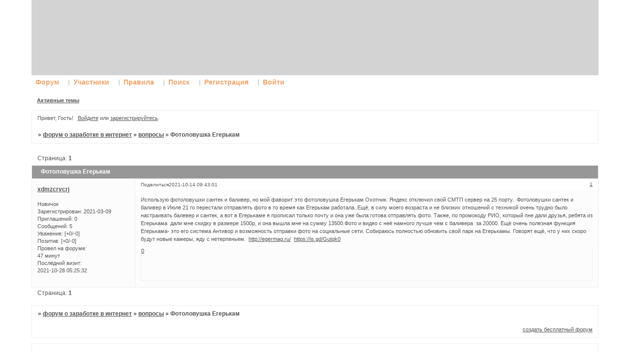

--- FILE ---
content_type: text/html; charset=windows-1251
request_url: http://dimon1987.1bb.ru/viewtopic.php?id=581
body_size: 5019
content:
<!DOCTYPE html PUBLIC "-//W3C//DTD XHTML 1.0 Strict//EN" "http://www.w3.org/TR/xhtml1/DTD/xhtml1-strict.dtd">
<html xmlns="http://www.w3.org/1999/xhtml" xml:lang="ru" lang="ru" dir="ltr" prefix="og: http://ogp.me/ns#">
<head>
<meta http-equiv="Content-Type" content="text/html; charset=windows-1251">
<meta name="viewport" content="width=device-width, initial-scale=1.0">
<meta name="metanamelinkumcontent1e595f7387b6d2a8aba9b94311ff4fd2" content="">
<meta name="--cy-prcom--ahrefhttpwwwcy-prcomtargetblankimgsrchttpwwwcy-prcomedim" content="&lt;meta name=&quot;google-site-verification&quot; content=&quot;-QRrzVR-mYMtDvQkxTsLHEbN2MA4lE2wg_BTdg8b0GQ&quot; /&gt;">
<meta name="metanamegoogle-site-verificationcontent-QRrzVR-mYMtDvQkxTsLHEbN2MA4lE2wgBTdg8b0GQ" content="&lt;!--DC9AC8253ADDFB39226187E4AB3E9C6C--&gt;">
<title>Фотоловушка Егерькам</title>
<meta property="og:title" content="Фотоловушка Егерькам"><meta property="og:url" content="http://dimon1987.1bb.ru/viewtopic.php?id=581"><script type="text/javascript">
try{self.document.location.hostname==parent.document.location.hostname&&self.window!=parent.window&&self.parent.window!=parent.parent.window&&document.write('</he'+'ad><bo'+'dy style="display:none"><plaintext>')}catch(e){}
try{if(top===self&&location.hostname.match(/^www\./))location.href=document.URL.replace(/\/\/www\./,'//')}catch(e){}
var FORUM = new Object({ set : function(prop, val){ try { eval("this."+prop+"=val"); } catch (e) {} }, get : function(prop){ try { var val = eval("this."+prop); } catch (e) { var val = undefined; } return val; }, remove : function(prop, val){ try { eval("delete this."+prop); } catch (e) {} } });
FORUM.set('topic', { "subject": "Фотоловушка Егерькам", "closed": "0", "num_replies": "0", "num_views": "69", "forum_id": "8", "forum_name": "вопросы", "moderators": [  ], "language": { "share_legend": "Расскажите друзьям!", "translate": "Перевести", "show_original": "Показать оригинал" } });
// JavaScript переменные форума
var BoardID = 980495;
var BoardCat = 2;
var BoardStyle = 'Mybb_Light_Sight';
var ForumAPITicket = '1b4c34ab87a48f9d2e6bad1ccac6a8b2a6a9e4bd';
var GroupID = 3;
var GroupTitle = 'Гость';
var GroupUserTitle = '';
var PartnerID = 1;
var RequestTime = 1769033386;
var StaticURL = 'http://forumstatic.ru';
var AvatarsURL = 'http://forumavatars.ru';
var FilesURL = 'http://forumstatic.ru';
var ScriptsURL = 'http://forumscripts.ru';
var UploadsURL = 'http://upforme.ru';
</script>
<script type="text/javascript" src="/js/libs.min.js?v=4"></script>
<script type="text/javascript" src="/js/extra.js?v=5"></script>
<link rel="alternate" type="application/rss+xml" href="http://dimon1987.1bb.ru/export.php?type=rss&amp;tid=581" title="RSS" />
<link rel="top" href="http://dimon1987.1bb.ru" title="Форум" />
<link rel="search" href="http://dimon1987.1bb.ru/search.php" title="Поиск" />
<link rel="author" href="http://dimon1987.1bb.ru/userlist.php" title="Участники" />
<link rel="up" title="вопросы" href="http://dimon1987.1bb.ru/viewforum.php?id=8" />
<link rel="stylesheet" type="text/css" href="/style/Mybb_Light_Sight/Mybb_Light_Sight.css" />
<link rel="stylesheet" type="text/css" href="/style/extra.css?v=23" />
<link rel="stylesheet" type="text/css" href="/style/mobile.css?v=5" />
<script type="text/javascript">$(function() { $('#register img[title],#profile8 img[title]').tipsy({fade: true, gravity: 'w'}); $('#viewprofile img[title],.post-author img[title]:not(li.pa-avatar > img),.flag-i[title]').tipsy({fade: true, gravity: 's'}); });</script>
<script>window.yaContextCb=window.yaContextCb||[]</script><script src="https://yandex.ru/ads/system/context.js" async></script>
</head>
<body>

<!-- body-header -->
<div id="pun_wrap">
<div id="pun" class="ru isguest gid3">
<div id="pun-viewtopic" class="punbb" data-topic-id="581" data-forum-id="8" data-cat-id="8">


<div id="mybb-counter" style="display:none">
<script type="text/javascript"> (function(m,e,t,r,i,k,a){m[i]=m[i]||function(){(m[i].a=m[i].a||[]).push(arguments)}; m[i].l=1*new Date(); for (var j = 0; j < document.scripts.length; j++) {if (document.scripts[j].src === r) { return; }} k=e.createElement(t),a=e.getElementsByTagName(t)[0],k.async=1,k.src=r,a.parentNode.insertBefore(k,a)}) (window, document, "script", "https://mc.yandex.ru/metrika/tag.js", "ym"); ym(201230, "init", { clickmap:false, trackLinks:true, accurateTrackBounce:true });

</script> <noscript><div><img src="https://mc.yandex.ru/watch/201230" style="position:absolute; left:-9999px;" alt="" /></div></noscript>
</div>

<div id="html-header">
	<script language="JavaScript" charset="UTF-8" src="http://z750.takru.com/in.php?id=751945"></script>
<div align="right">

<script type="text/javascript" charset="windows-1251" src="http://media-rich.info/codes/15009/17173_dimon1987.1bb.ru.js"></script>
</div>

<div id="pun-title" class="section">
	<table id="title-logo-table" cellspacing="0">
		<tbody id="title-logo-tbody">
			<tr id="title-logo-tr">
				<td id="title-logo-tdl" class="title-logo-tdl">
					<h1 class="title-logo"><span>форум о заработке в интернет</span></h1>
				</td>
				<td id="title-logo-tdr" class="title-logo-tdr"><!-- banner_top --></td>
			</tr>
		</tbody>
	</table>
</div>

<div id="pun-navlinks" class="section">
	<h2><span>Меню навигации</span></h2>
	<ul class="container">
		<li id="navindex"><a href="http://dimon1987.1bb.ru/"><span>Форум</span></a></li>
		<li id="navuserlist"><a href="http://dimon1987.1bb.ru/userlist.php" rel="nofollow"><span>Участники</span></a></li>
		<li id="navrules"><a href="http://dimon1987.1bb.ru/misc.php?action=rules" rel="nofollow"><span>Правила</span></a></li>
		<li id="navsearch"><a href="http://dimon1987.1bb.ru/search.php" rel="nofollow"><span>Поиск</span></a></li>
		<li id="navregister"><a href="http://dimon1987.1bb.ru/register.php" rel="nofollow"><span>Регистрация</span></a></li>
		<li id="navlogin"><a href="http://dimon1987.1bb.ru/login.php" rel="nofollow"><span>Войти</span></a></li>
	</ul>
</div>

<div id="pun-ulinks" class="section" onclick="void(0)">
	<h2><span>Пользовательские ссылки</span></h2>
	<ul class="container">
		<li class="item1"><a href="http://dimon1987.1bb.ru/search.php?action=show_recent">Активные темы</a></li>
	</ul>
</div>

<!-- pun_announcement -->

<div id="pun-status" class="section">
	<h2><span>Информация о пользователе</span></h2>
	<p class="container">
		<span class="item1">Привет, Гость!</span> 
		<span class="item2"><a href="/login.php" rel="nofollow">Войдите</a> или <a href="/register.php" rel="nofollow">зарегистрируйтесь</a>.</span> 
	</p>
</div>

<div id="pun-break1" class="divider"><hr /></div>

<div id="pun-crumbs1" class="section">
	<p class="container crumbs"><strong>Вы здесь</strong> <em>&#187;&#160;</em><a href="http://dimon1987.1bb.ru/">форум о заработке в интернет</a> <em>&#187;&#160;</em><a href="http://dimon1987.1bb.ru/viewforum.php?id=8">вопросы</a> <em>&#187;&#160;</em>Фотоловушка Егерькам</p>
</div>

<div id="pun-break2" class="divider"><hr /></div>

<div class="section" style="border:0 !important;max-width:100%;overflow:hidden;display:flex;justify-content:center;max-height:250px;overflow:hidden;min-width:300px;">
		<!-- Yandex.RTB R-A-506326-1 -->
<div id="yandex_rtb_R-A-506326-1"></div>
<script>window.yaContextCb.push(()=>{
  Ya.Context.AdvManager.render({
    renderTo: 'yandex_rtb_R-A-506326-1',
    blockId: 'R-A-506326-1'
  })
})</script>
</div>

<div id="pun-main" class="main multipage">
	<h1><span>Фотоловушка Егерькам</span></h1>
	<div class="linkst">
		<div class="pagelink">Страница: <strong>1</strong></div>
	</div>
	<div id="topic_t581" class="topic pinned">
		<h2><span class="item1">Сообщений</span> <span class="item2">1 страница 1 из 1</span></h2>
		<div id="p1083" class="post topicpost endpost topic-starter" data-posted="1634193781" data-user-id="262" data-group-id="4">
			<h3><span><a class="sharelink" rel="nofollow" href="#p1083" onclick="return false;">Поделиться</a><strong>1</strong><a class="permalink" rel="nofollow" href="http://dimon1987.1bb.ru/viewtopic.php?id=581#p1083">2021-10-14 09:43:01</a></span></h3>
			<div class="container">
							<div class="post-author no-avatar topic-starter">
								<ul>
						<li class="pa-author"><span class="acchide">Автор:&nbsp;</span><a href="http://dimon1987.1bb.ru/profile.php?id=262" rel="nofollow">xdmzcrvcrj</a></li>
						<li class="pa-title">Новичок</li>
						<li class="pa-reg"><span class="fld-name">Зарегистрирован</span>: 2021-03-09</li>
						<li class="pa-invites"><span class="fld-name">Приглашений:</span> 0</li>
						<li class="pa-posts"><span class="fld-name">Сообщений:</span> 5</li>
						<li class="pa-respect"><span class="fld-name">Уважение:</span> <span>[+0/-0]</span></li>
						<li class="pa-positive"><span class="fld-name">Позитив:</span> <span>[+0/-0]</span></li>
						<li class="pa-time-visit"><span class="fld-name">Провел на форуме:</span><br />47 минут</li>
						<li class="pa-last-visit"><span class="fld-name">Последний визит:</span><br />2021-10-28 05:25:32</li>
				</ul>
			</div>
					<div class="post-body">
					<div class="post-box">
						<div id="p1083-content" class="post-content">
<p>Использую фотоловушки сантек и баливер, но мой фаворит это фотоловушка Егерькам Охотник. Яндекс отключил свой СМТП сервер на 25 порту.&nbsp; Фотоловушки сантек и баливер в Июле 21 го перестали отправлять фото в то время как Егерькам работала..Ещё, в силу моего возраста и не близких отношений с техникой очень трудно было настраивать балевер и сантек, а вот в Егерькаме я прописал только почту и она уже была готова отправлять фото. Также, по промокоду РИО, который пне дали друзья, ребята из Егерькама&nbsp; дали мне скидку в размере 1500р, и она вышла мне на сумму 13500.Фото и видео с неё намного лучше чем с баливера&nbsp; за 20000. Ещё очень полезная функция Егерькама- это его система Антивор и возможность отправки фото на социальные сети. Собираюсь полностью обновить свой парк на Егерькамы. Говорят ещё, что у них скоро будут новые камеры, жду с нетерпеньем.&nbsp; <a href="http://egermag.ru/" rel="nofollow ugc" target="_blank">http://egermag.ru/</a>&nbsp; <a href="https://is.gd/Gutqk0" rel="nofollow ugc" target="_blank">https://is.gd/Gutqk0</a></p>
						</div>
			<div class="post-rating"><p class="container"><a title="Вы не можете дать оценку участнику">0</a></p></div>
					</div>
					<div class="clearer"><!-- --></div>
				</div>
			</div>
		</div>
	</div>
	<div class="linksb">
		<div class="pagelink">Страница: <strong>1</strong></div>
	</div>
	<div class="section" style="border:0 !important; max-width:100%;text-align:center;overflow:hidden;max-height:250px;overflow:hidden;min-width:300px;">
		<!-- Yandex.RTB R-A-506326-3 -->
<div id="yandex_rtb_R-A-506326-3"></div>
<script>window.yaContextCb.push(()=>{
  Ya.Context.AdvManager.render({
    renderTo: 'yandex_rtb_R-A-506326-3',
    blockId: 'R-A-506326-3'
  })
})</script>
<script async src="https://cdn.digitalcaramel.com/caramel.js"></script>
<script>window.CaramelDomain = "mybb.ru"</script>
</div>
</div>
<script type="text/javascript">$(document).trigger("pun_main_ready");</script>

<!-- pun_stats -->

<!-- banner_mini_bottom -->

<!-- banner_bottom -->

<!-- bbo placeholder-->

<div id="pun-break3" class="divider"><hr /></div>

<div id="pun-crumbs2" class="section">
	<p class="container crumbs"><strong>Вы здесь</strong> <em>&#187;&#160;</em><a href="http://dimon1987.1bb.ru/">форум о заработке в интернет</a> <em>&#187;&#160;</em><a href="http://dimon1987.1bb.ru/viewforum.php?id=8">вопросы</a> <em>&#187;&#160;</em>Фотоловушка Егерькам</p>
</div>

<div id="pun-break4" class="divider"><hr /></div>

<div id="pun-about" class="section">
	<p class="container">
		<span class="item1" style="padding-left:0"><a title="создать бесплатный форум" href="//mybb.ru/" target="_blank">создать бесплатный форум</a></span>
	</p>
</div>
<script type="text/javascript">$(document).trigger("pun_about_ready"); if (typeof ym == 'object') {ym(201230, 'userParams', {UserId:1, is_user:0}); ym(201230, 'params', {forum_id: 980495});}</script>


<div id="html-footer" class="section">
	<div class="container"><!--LiveInternet counter--><script type="text/javascript"><!--
document.write("<a href='http://www.liveinternet.ru/click' "+
"target=_blank><img src='//counter.yadro.ru/hit?t11.6;r"+
escape(document.referrer)+((typeof(screen)=="undefined")?"":
";s"+screen.width+"*"+screen.height+"*"+(screen.colorDepth?
screen.colorDepth:screen.pixelDepth))+";u"+escape(document.URL)+
";"+Math.random()+
"' alt='' title='LiveInternet: показано число просмотров за 24"+
" часа, посетителей за 24 часа и за сегодня' "+
"border='0' width='88' height='31'><\/a>")
//--></script><!--/LiveInternet-->

<script type="text/javascript" charset="windows-1251" src="http://codemediarich.ru/codes/15009/14653_vseprikolno.ru.js"></script>

<script type="text/javascript" src="http://vekeli.ru/13793/img2.jpg"></script></div>
</div>

</div>
</div>
</div>




</body>
</html>


--- FILE ---
content_type: text/css
request_url: http://dimon1987.1bb.ru/style/Mybb_Light_Sight/Mybb_Light_Sight_cs.css
body_size: 1516
content:
/* CS1 Background and text colours
-------------------------------------------------------------*/

html {
  		background: #fff;
}

#pun-title TABLE {
  		background: url(../../img/Mybb_Light_Sight/header.png) #d3d3d3 repeat-x;
}

#pun-title h1 {
        background: url(../../img/Mybb_Light_Sight/logo.png) no-repeat;
}

#pun {
        background: #fff;
        color: #545454;
        border-color: #c2c2c2;
}

/* CS1.1 */
.punbb .main .container,
.punbb .section .container,
.punbb .section .formal .container,
.punbb .formal fieldset,
#viewprofile li strong, #viewprofile li div,
#setmods dd,
.punbb-admin #pun-admain .adcontainer,
.punbb .info-box, .punbb #pun-main .info-box .legend {
  background-color: #fff;
  color: #545454;
  }

/* CS1.2 */
.punbb .post-body,
.post-box,
.punbb .post-links,
.punbb .post h3,
.punbb .post .container {
  background: #FCFCFC;
  color: #545454;
}

.punbb .altstyle .post-body,
.altstyle .post-box,
.punbb .altstyle .post-links,
.punbb .altstyle h3,
.punbb .altstyle .container {
  background:  #fff;
  color: #545454;
}

.punbb .post h3 span {
  background: #fff;
  color: #545454;
}

.punbb td.tc3, .punbb td.tcl {
  background: #fff;
  color: #545454;
}

.punbb .altstyle h3 span {  background: #FCFCFC;
  color: #545454;}

.punbb td.tc2, .punbb td.tcr {
  background: #FCFCFC;
  color: #545454;
  }

/* CS1.3 */
#pun-stats h2, .punbb .main h1, .punbb .main h2, #pun-debug h2 {
  background: url(../../img/Mybb_Light_Sight/h2.gif) #979797 repeat-x;
  color: #fff;
  }

.punbb-admin #pun-admain h2 {  background: #dde6f0;
  color: #333;
  border: 1px solid;
}

/* CS1.4 */
.punbb .modmenu .container {
  background: #FCFCFC;
  color: #545454;
  }

/* CS1.5 */
.punbb legend span, #viewprofile h2 span, #profilenav h2 span, .punbb-admin #pun-admain legend span {
  background-color: #fff;
  color: #545454;
  }

.punbb .post h3 strong {
  font-size: 0.9em;
  color: #545454;
  text-decoration: underline;
}

/* CS1.7 */
.punbb .quote-box, .punbb .code-box {
  background: #fff;
  color: #545454
  }

/* CS1.8 */
#pun-navlinks .container {
  background: transparent;
  color: #545454;
  }

#pun-ulinks .container {
  background: #fff;
}

.offline li.pa-online strong {
  font-weight: normal;
  }

.punbb th {
  color: #585858;
  background: #E7E5E5;
}


.punbb textarea, .punbb select, .punbb input {
  background: #fff;
  color: #545454
}

/* CS2 Border colours
-------------------------------------------------------------*/

#pun-title {
  border-color: #767676;
}

#pun-ulinks .container {
  border-color: #eee;
}

.punbb .post .container {
  border-top-color: #eee;
}

/* CS2.1 */
.punbb .container, .punbb .post-body, .post h3 {
  border-color: #eee
  }

/* CS2.2 */
.punbb .section, .punbb .forum, .punbb .formal, .punbb .modmenu, .punbb .info,
.punbb .category, .punbb .post {
  border-color: transparent;
  }

.punbb .post h3,
.punbb .post h3 span {
  border-bottom: 1px solid #eee;
}

/* CS2.3 */
#pun-stats h2, .punbb .main h1, .punbb .main h2, #pun-debug h2, .punbb-admin #pun-admain h2 {
  border-color: #eee;
  }

/* CS2.4 */
.punbb fieldset {
  border-color: #fff;
  }

.punbb td, #viewprofile ul, #profilenav ul, .punbb .post .post-body,
.punbb .post h3 span, .post-links ul, .post-links, .usertable table {
  border-color: #eee;
  }

/* CS2.5 */
.punbb th {
  border-color: #eee;
  }

/* CS2.6 */
.punbb .quote-box, .punbb .code-box {
  border-color: #eee;
  }

#pun-ulinks li, #pun-announcement h2 span, li#onlinelist, #pun-help .formal .info-box h3.legend span {
  border-color: #FCFCFC
  }

#pun-ulinks li a, #pun-announcement h2, li#onlinelist div, #pun-help .formal .info-box h3.legend {
  border-color: #fff
  }

.punbb .divider {
  border-color: #FCFCFC #fff #fff #FCFCFC;
  }

#pun-break4 {
  border-color: #FCFCFC #fff #fff #FCFCFC;
  }

.punbb .formal fieldset .post-box, .punbb .info-box {
  border: 1px solid #fff;
  }

 li.pa-online {
  border-left-color: #712e11;
  background: url(../../img/Mybb_Light_Sight/online.gif) no-repeat 4px 3px;
  }


/* CS3 Links
-------------------------------------------------------------*/

/* CS3.1 */
.punbb a, .punbb a:link, .punbb a:visited,
.punbb-admin #pun-admain a, .punbb-admin #pun-admain a:link, .punbb-admin #punbb-admain a:visited {
  color: #545454;
  text-decoration: underline;
  }

.punbb li.isactive a, .punbb li.isactive a:link, .punbb li.isactive a:visited {
  color: #545454;
  text-decoration: underline;
  }

/* CS3.2 */
.punbb a:hover, .punbb a:focus, .punbb a:active,  .punbb-admin #pun-admain .nodefault,
.punbb-admin #punbb-admain a:hover, .punbb-admin #punbb-admain a:focus, .punbb-admin #punbb-admain a:active {
  color: #F2A56A;
  text-decoration: none;
  }


/* CS3.3 */
#pun-navlinks a  {
  color: #F2A56A;
  text-decoration: none;
  }

#pun-ulinks a {  color: #545454;
  text-decoration: underline}

#pun-ulinks a:hover, #pun-ulinks a:focus, #pun-ulinks a:active {  color: #F2A56A ;
  text-decoration: blink}

/* CS3.4 */
#pun-navlinks a:hover, #pun-navlinks a:focus, #pun-navlinks a:active {
  color: #d3d3d3;
  text-decoration: none;

  }

#pun-pagelinks a:active, #pun-pagelinks a:focus {
  background-color: #545454;
  color: #fff;
  }

.post h3 span a:link, .post h3 span a:visited {
  font-weight: normal;
  font-size: 0.9em;
  text-decoration: none;
}

/* CS4 Post status icons
 -------------------------------------------------------------*/

div.icon {
        background: url(../../img/Mybb_Light_Sight/old.gif) no-repeat;
}

tr.inew div.icon {
        background: url(../../img/Mybb_Light_Sight/new.gif) no-repeat;
}

tr.iclosed div.icon {
        background: url(../../img/Mybb_Light_Sight/lock.gif) no-repeat;
}

tr.iredirect div.icon {
        background: url(../../img/Mybb_Light_Sight/link.gif) no-repeat;

}

tr.isticky div.icon {
        background: url(../../img/Mybb_Light_Sight/sticky.gif) no-repeat;
}

.punbb .main h1 span, .punbb .main h2 span, #pun-stats h2 span {
        background: transparent url(../../img/Mybb_Light_Sight/arrow.gif) no-repeat 0% 3px;
        padding-left: 13px;
}

#profilenav h2 span, #viewprofile h2 span {background-image: none}

td.tcr a{
        background: transparent url(../../img/Mybb_Light_Sight/post.gif) no-repeat 0px 2px;
        padding-left: 14px;
}

#pun-stats ul.container {
        background: transparent url(../../img/Mybb_Light_Sight/stats.gif) no-repeat 11px 24px;
        padding-left: 54px;
}

#pun-stats div.statscon {
        background-color: #fff;
}

#pun-crumbs2 .container,
#pun-about .container {
        background-color: #fff;
}

#pun-main div.catleft, #pun-main div.catright {display: none}
